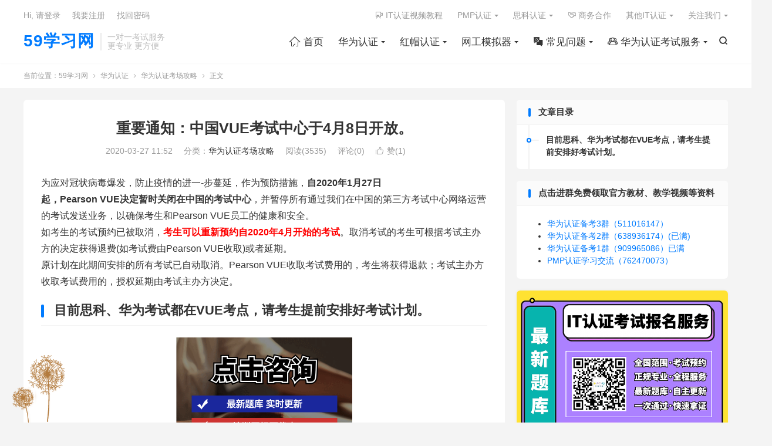

--- FILE ---
content_type: text/html; charset=UTF-8
request_url: https://www.59xuexi.com/?p=2799
body_size: 13543
content:
<!DOCTYPE HTML>
<html lang="zh-CN" >
<head>
<meta charset="UTF-8">
<meta http-equiv="X-UA-Compatible" content="IE=edge">
<meta name="viewport" content="width=device-width, initial-scale=1.0, user-scalable=0, minimum-scale=1.0, maximum-scale=1.0">
<meta name="apple-mobile-web-app-title" content="59学习网">
<meta http-equiv="Cache-Control" content="no-siteapp">
<title>重要通知：中国VUE考试中心于4月8日开放。-华为认证考场攻略-59学习网</title>
<meta name='robots' content='max-image-preview:large' />
	<style>img:is([sizes="auto" i], [sizes^="auto," i]) { contain-intrinsic-size: 3000px 1500px }</style>
	<link rel='stylesheet' id='wp-block-library-css' href='https://www.59xuexi.com/wp-includes/css/dist/block-library/style.min.css?ver=6.7.4' type='text/css' media='all' />
<style id='classic-theme-styles-inline-css' type='text/css'>
/*! This file is auto-generated */
.wp-block-button__link{color:#fff;background-color:#32373c;border-radius:9999px;box-shadow:none;text-decoration:none;padding:calc(.667em + 2px) calc(1.333em + 2px);font-size:1.125em}.wp-block-file__button{background:#32373c;color:#fff;text-decoration:none}
</style>
<style id='global-styles-inline-css' type='text/css'>
:root{--wp--preset--aspect-ratio--square: 1;--wp--preset--aspect-ratio--4-3: 4/3;--wp--preset--aspect-ratio--3-4: 3/4;--wp--preset--aspect-ratio--3-2: 3/2;--wp--preset--aspect-ratio--2-3: 2/3;--wp--preset--aspect-ratio--16-9: 16/9;--wp--preset--aspect-ratio--9-16: 9/16;--wp--preset--color--black: #000000;--wp--preset--color--cyan-bluish-gray: #abb8c3;--wp--preset--color--white: #ffffff;--wp--preset--color--pale-pink: #f78da7;--wp--preset--color--vivid-red: #cf2e2e;--wp--preset--color--luminous-vivid-orange: #ff6900;--wp--preset--color--luminous-vivid-amber: #fcb900;--wp--preset--color--light-green-cyan: #7bdcb5;--wp--preset--color--vivid-green-cyan: #00d084;--wp--preset--color--pale-cyan-blue: #8ed1fc;--wp--preset--color--vivid-cyan-blue: #0693e3;--wp--preset--color--vivid-purple: #9b51e0;--wp--preset--gradient--vivid-cyan-blue-to-vivid-purple: linear-gradient(135deg,rgba(6,147,227,1) 0%,rgb(155,81,224) 100%);--wp--preset--gradient--light-green-cyan-to-vivid-green-cyan: linear-gradient(135deg,rgb(122,220,180) 0%,rgb(0,208,130) 100%);--wp--preset--gradient--luminous-vivid-amber-to-luminous-vivid-orange: linear-gradient(135deg,rgba(252,185,0,1) 0%,rgba(255,105,0,1) 100%);--wp--preset--gradient--luminous-vivid-orange-to-vivid-red: linear-gradient(135deg,rgba(255,105,0,1) 0%,rgb(207,46,46) 100%);--wp--preset--gradient--very-light-gray-to-cyan-bluish-gray: linear-gradient(135deg,rgb(238,238,238) 0%,rgb(169,184,195) 100%);--wp--preset--gradient--cool-to-warm-spectrum: linear-gradient(135deg,rgb(74,234,220) 0%,rgb(151,120,209) 20%,rgb(207,42,186) 40%,rgb(238,44,130) 60%,rgb(251,105,98) 80%,rgb(254,248,76) 100%);--wp--preset--gradient--blush-light-purple: linear-gradient(135deg,rgb(255,206,236) 0%,rgb(152,150,240) 100%);--wp--preset--gradient--blush-bordeaux: linear-gradient(135deg,rgb(254,205,165) 0%,rgb(254,45,45) 50%,rgb(107,0,62) 100%);--wp--preset--gradient--luminous-dusk: linear-gradient(135deg,rgb(255,203,112) 0%,rgb(199,81,192) 50%,rgb(65,88,208) 100%);--wp--preset--gradient--pale-ocean: linear-gradient(135deg,rgb(255,245,203) 0%,rgb(182,227,212) 50%,rgb(51,167,181) 100%);--wp--preset--gradient--electric-grass: linear-gradient(135deg,rgb(202,248,128) 0%,rgb(113,206,126) 100%);--wp--preset--gradient--midnight: linear-gradient(135deg,rgb(2,3,129) 0%,rgb(40,116,252) 100%);--wp--preset--font-size--small: 13px;--wp--preset--font-size--medium: 20px;--wp--preset--font-size--large: 36px;--wp--preset--font-size--x-large: 42px;--wp--preset--spacing--20: 0.44rem;--wp--preset--spacing--30: 0.67rem;--wp--preset--spacing--40: 1rem;--wp--preset--spacing--50: 1.5rem;--wp--preset--spacing--60: 2.25rem;--wp--preset--spacing--70: 3.38rem;--wp--preset--spacing--80: 5.06rem;--wp--preset--shadow--natural: 6px 6px 9px rgba(0, 0, 0, 0.2);--wp--preset--shadow--deep: 12px 12px 50px rgba(0, 0, 0, 0.4);--wp--preset--shadow--sharp: 6px 6px 0px rgba(0, 0, 0, 0.2);--wp--preset--shadow--outlined: 6px 6px 0px -3px rgba(255, 255, 255, 1), 6px 6px rgba(0, 0, 0, 1);--wp--preset--shadow--crisp: 6px 6px 0px rgba(0, 0, 0, 1);}:where(.is-layout-flex){gap: 0.5em;}:where(.is-layout-grid){gap: 0.5em;}body .is-layout-flex{display: flex;}.is-layout-flex{flex-wrap: wrap;align-items: center;}.is-layout-flex > :is(*, div){margin: 0;}body .is-layout-grid{display: grid;}.is-layout-grid > :is(*, div){margin: 0;}:where(.wp-block-columns.is-layout-flex){gap: 2em;}:where(.wp-block-columns.is-layout-grid){gap: 2em;}:where(.wp-block-post-template.is-layout-flex){gap: 1.25em;}:where(.wp-block-post-template.is-layout-grid){gap: 1.25em;}.has-black-color{color: var(--wp--preset--color--black) !important;}.has-cyan-bluish-gray-color{color: var(--wp--preset--color--cyan-bluish-gray) !important;}.has-white-color{color: var(--wp--preset--color--white) !important;}.has-pale-pink-color{color: var(--wp--preset--color--pale-pink) !important;}.has-vivid-red-color{color: var(--wp--preset--color--vivid-red) !important;}.has-luminous-vivid-orange-color{color: var(--wp--preset--color--luminous-vivid-orange) !important;}.has-luminous-vivid-amber-color{color: var(--wp--preset--color--luminous-vivid-amber) !important;}.has-light-green-cyan-color{color: var(--wp--preset--color--light-green-cyan) !important;}.has-vivid-green-cyan-color{color: var(--wp--preset--color--vivid-green-cyan) !important;}.has-pale-cyan-blue-color{color: var(--wp--preset--color--pale-cyan-blue) !important;}.has-vivid-cyan-blue-color{color: var(--wp--preset--color--vivid-cyan-blue) !important;}.has-vivid-purple-color{color: var(--wp--preset--color--vivid-purple) !important;}.has-black-background-color{background-color: var(--wp--preset--color--black) !important;}.has-cyan-bluish-gray-background-color{background-color: var(--wp--preset--color--cyan-bluish-gray) !important;}.has-white-background-color{background-color: var(--wp--preset--color--white) !important;}.has-pale-pink-background-color{background-color: var(--wp--preset--color--pale-pink) !important;}.has-vivid-red-background-color{background-color: var(--wp--preset--color--vivid-red) !important;}.has-luminous-vivid-orange-background-color{background-color: var(--wp--preset--color--luminous-vivid-orange) !important;}.has-luminous-vivid-amber-background-color{background-color: var(--wp--preset--color--luminous-vivid-amber) !important;}.has-light-green-cyan-background-color{background-color: var(--wp--preset--color--light-green-cyan) !important;}.has-vivid-green-cyan-background-color{background-color: var(--wp--preset--color--vivid-green-cyan) !important;}.has-pale-cyan-blue-background-color{background-color: var(--wp--preset--color--pale-cyan-blue) !important;}.has-vivid-cyan-blue-background-color{background-color: var(--wp--preset--color--vivid-cyan-blue) !important;}.has-vivid-purple-background-color{background-color: var(--wp--preset--color--vivid-purple) !important;}.has-black-border-color{border-color: var(--wp--preset--color--black) !important;}.has-cyan-bluish-gray-border-color{border-color: var(--wp--preset--color--cyan-bluish-gray) !important;}.has-white-border-color{border-color: var(--wp--preset--color--white) !important;}.has-pale-pink-border-color{border-color: var(--wp--preset--color--pale-pink) !important;}.has-vivid-red-border-color{border-color: var(--wp--preset--color--vivid-red) !important;}.has-luminous-vivid-orange-border-color{border-color: var(--wp--preset--color--luminous-vivid-orange) !important;}.has-luminous-vivid-amber-border-color{border-color: var(--wp--preset--color--luminous-vivid-amber) !important;}.has-light-green-cyan-border-color{border-color: var(--wp--preset--color--light-green-cyan) !important;}.has-vivid-green-cyan-border-color{border-color: var(--wp--preset--color--vivid-green-cyan) !important;}.has-pale-cyan-blue-border-color{border-color: var(--wp--preset--color--pale-cyan-blue) !important;}.has-vivid-cyan-blue-border-color{border-color: var(--wp--preset--color--vivid-cyan-blue) !important;}.has-vivid-purple-border-color{border-color: var(--wp--preset--color--vivid-purple) !important;}.has-vivid-cyan-blue-to-vivid-purple-gradient-background{background: var(--wp--preset--gradient--vivid-cyan-blue-to-vivid-purple) !important;}.has-light-green-cyan-to-vivid-green-cyan-gradient-background{background: var(--wp--preset--gradient--light-green-cyan-to-vivid-green-cyan) !important;}.has-luminous-vivid-amber-to-luminous-vivid-orange-gradient-background{background: var(--wp--preset--gradient--luminous-vivid-amber-to-luminous-vivid-orange) !important;}.has-luminous-vivid-orange-to-vivid-red-gradient-background{background: var(--wp--preset--gradient--luminous-vivid-orange-to-vivid-red) !important;}.has-very-light-gray-to-cyan-bluish-gray-gradient-background{background: var(--wp--preset--gradient--very-light-gray-to-cyan-bluish-gray) !important;}.has-cool-to-warm-spectrum-gradient-background{background: var(--wp--preset--gradient--cool-to-warm-spectrum) !important;}.has-blush-light-purple-gradient-background{background: var(--wp--preset--gradient--blush-light-purple) !important;}.has-blush-bordeaux-gradient-background{background: var(--wp--preset--gradient--blush-bordeaux) !important;}.has-luminous-dusk-gradient-background{background: var(--wp--preset--gradient--luminous-dusk) !important;}.has-pale-ocean-gradient-background{background: var(--wp--preset--gradient--pale-ocean) !important;}.has-electric-grass-gradient-background{background: var(--wp--preset--gradient--electric-grass) !important;}.has-midnight-gradient-background{background: var(--wp--preset--gradient--midnight) !important;}.has-small-font-size{font-size: var(--wp--preset--font-size--small) !important;}.has-medium-font-size{font-size: var(--wp--preset--font-size--medium) !important;}.has-large-font-size{font-size: var(--wp--preset--font-size--large) !important;}.has-x-large-font-size{font-size: var(--wp--preset--font-size--x-large) !important;}
:where(.wp-block-post-template.is-layout-flex){gap: 1.25em;}:where(.wp-block-post-template.is-layout-grid){gap: 1.25em;}
:where(.wp-block-columns.is-layout-flex){gap: 2em;}:where(.wp-block-columns.is-layout-grid){gap: 2em;}
:root :where(.wp-block-pullquote){font-size: 1.5em;line-height: 1.6;}
</style>
<link rel='stylesheet' id='wp-copy-rights-style-css' href='https://www.59xuexi.com/wp-content/plugins/wpcopyrights/assets/css/protect.css?ver=6.2' type='text/css' media='all' />
<link rel='stylesheet' id='style-css' href='https://www.59xuexi.com/wp-content/themes/dux/style.css?ver=9.1' type='text/css' media='all' />
<script type="text/javascript" src="https://www.59xuexi.com/wp-content/themes/dux/assets/js/libs/jquery.min.js?ver=9.1" id="jquery-js"></script>
<link rel="https://api.w.org/" href="https://www.59xuexi.com/index.php?rest_route=/" /><link rel="alternate" title="JSON" type="application/json" href="https://www.59xuexi.com/index.php?rest_route=/wp/v2/posts/2799" /><link rel="canonical" href="https://www.59xuexi.com/?p=2799" />
<link rel="alternate" title="oEmbed (JSON)" type="application/json+oembed" href="https://www.59xuexi.com/index.php?rest_route=%2Foembed%2F1.0%2Fembed&#038;url=https%3A%2F%2Fwww.59xuexi.com%2F%3Fp%3D2799" />
<link rel="alternate" title="oEmbed (XML)" type="text/xml+oembed" href="https://www.59xuexi.com/index.php?rest_route=%2Foembed%2F1.0%2Fembed&#038;url=https%3A%2F%2Fwww.59xuexi.com%2F%3Fp%3D2799&#038;format=xml" />
<meta name="keywords" content="Pearson VUE,VUE考试中心,华为认证考场攻略">
<meta name="description" content="为应对冠状病毒爆发，防止疫情的进一-步蔓延，作为预防措施，自2020年1月27日 起，Pearson VUE决定暂时关闭在中国的考试中心，并暂停所有通过我们在中国的第三方考试中心网络运营的考试发送业务，以确保考生和Pearson VUE员工的健康和安全。 如考生的考试预约已被取消，考生可以重新预约自2020年4月开始的">
<meta property="og:type" content="acticle">
<meta property="og:site_name" content="59学习网">
<meta property="og:title" content="重要通知：中国VUE考试中心于4月8日开放。">
<meta property="og:description" content="为应对冠状病毒爆发，防止疫情的进一-步蔓延，作为预防措施，自2020年1月27日 起，Pearson VUE决定暂时关闭在中国的考试中心，并暂停所有通过我们在中国的第三方考试中心网络运营的考试发送业务，以确保考生和Pearson VUE员工...">
<meta property="og:url" content="https://www.59xuexi.com/?p=2799">
<meta property="og:image" content="https://www.59xuexi.com/wp-content/uploads/2019/11/VUE考试中心.jpg">
<meta property="twitter:card" content="summary_large_image">
<meta property="twitter:title" content="重要通知：中国VUE考试中心于4月8日开放。">
<meta property="twitter:description" content="为应对冠状病毒爆发，防止疫情的进一-步蔓延，作为预防措施，自2020年1月27日 起，Pearson VUE决定暂时关闭在中国的考试中心，并暂停所有通过我们在中国的第三方考试中心网络运营的考试发送业务，以确保考生和Pearson VUE员工...">
<meta property="twitter:url" content="https://www.59xuexi.com/?p=2799">
<meta property="twitter:image" content="https://www.59xuexi.com/wp-content/uploads/2019/11/VUE考试中心.jpg">
<style>#focusslide{height:220px}/* 这段代码改成你自己项目的代码 */
@font-face {
  font-family: 'iconfont';  /* Project id 3747328 */
  src: url('//at.alicdn.com/t/c/font_3747328_zuhfxvvq5fk.woff2?t=1667455342571') format('woff2'),
       url('//at.alicdn.com/t/c/font_3747328_zuhfxvvq5fk.woff?t=1667455342571') format('woff'),
       url('//at.alicdn.com/t/c/font_3747328_zuhfxvvq5fk.ttf?t=1667455342571') format('truetype');
}
/* 这段必须有 */
.iconfont{
  font-family:"iconfont" !important;
  font-style:normal;
  -webkit-font-smoothing: antialiased;
  -webkit-text-stroke-width: 0.2px;
  -moz-osx-font-smoothing: grayscale;
}</style><link rel="icon" href="https://www.59xuexi.com/wp-content/uploads/2019/07/colleage-cap-100x100.png" sizes="32x32" />
<link rel="icon" href="https://www.59xuexi.com/wp-content/uploads/2019/07/colleage-cap.png" sizes="192x192" />
<link rel="apple-touch-icon" href="https://www.59xuexi.com/wp-content/uploads/2019/07/colleage-cap.png" />
<meta name="msapplication-TileImage" content="https://www.59xuexi.com/wp-content/uploads/2019/07/colleage-cap.png" />
<link rel="shortcut icon" href="https://www.59xuexi.com/favicon.ico">
</head>
<body class="post-template-default single single-post postid-2799 single-format-standard home nav_fixed comment-open site-layout-2 m-sidebar m-user-on">
<header class="header">
	<div class="container">
		<div class="logo logo-text"><a href="https://www.59xuexi.com" title="59学习网 - 助您快速获取IT职业技能证书！">59学习网</a></div>		<div class="brand">一对一考试服务<br>更专业 更方便</div>											<div class="navto-search search-show"><i class="tbfa">&#xe611;</i></div>
							<ul class="site-nav site-navbar">
			<li><a href="https://www.59xuexi.com/"><i class="iconfont"></i>  首页</a></li>
<li class="current-post-ancestor menu-item-has-children"><a href="https://www.59xuexi.com/?cat=3">华为认证</a>
<ul class="sub-menu">
	<li><a href="https://www.59xuexi.com/?cat=7">HCIA资料</a></li>
	<li><a href="https://www.59xuexi.com/?cat=8">HCIP资料</a></li>
	<li><a href="https://www.59xuexi.com/?cat=9">HCIE资料</a></li>
	<li class="current-post-ancestor current-menu-parent"><a href="https://www.59xuexi.com/?cat=23">华为认证考场攻略</a></li>
	<li><a href="https://www.59xuexi.com/?cat=24">华为认证考点查询</a></li>
	<li><a href="https://www.59xuexi.com/?cat=557">华为新时代</a></li>
</ul>
</li>
<li class="menu-item-has-children"><a href="https://www.59xuexi.com/?cat=4">红帽认证</a>
<ul class="sub-menu">
	<li><a href="https://www.59xuexi.com/?cat=13">RHCSA资料</a></li>
	<li><a href="https://www.59xuexi.com/?cat=14">RHCE资料</a></li>
	<li><a href="https://www.59xuexi.com/?cat=15">RHCA资料</a></li>
</ul>
</li>
<li class="menu-item-has-children"><a href="https://www.59xuexi.com/?cat=19">网工模拟器</a>
<ul class="sub-menu">
	<li><a href="https://www.59xuexi.com/?cat=21">使用教程</a></li>
	<li><a href="https://www.59xuexi.com/?cat=20">模拟器下载</a></li>
	<li><a href="https://www.59xuexi.com/?cat=30">软件Tools</a></li>
	<li><a href="https://www.59xuexi.com/?cat=599">思科模拟器FAQ</a></li>
	<li><a href="https://www.59xuexi.com/?cat=22">网工茶话会</a></li>
	<li><a href="https://www.59xuexi.com/?cat=306">IE故事会</a></li>
	<li><a href="https://www.59xuexi.com/?cat=307">网工专属表情包</a></li>
</ul>
</li>
<li class="menu-item-has-children"><a href="https://www.59xuexi.com/?cat=285"><i class="iconfont"></i> 常见问题</a>
<ul class="sub-menu">
	<li><a href="https://www.59xuexi.com/?cat=287">华为认证FAQ</a></li>
	<li><a href="https://www.59xuexi.com/?cat=790">PMP认证FAQ</a></li>
	<li><a href="https://www.59xuexi.com/?cat=286">思科认证FAQ</a></li>
	<li><a href="https://www.59xuexi.com/?cat=594">红帽认证FAQ</a></li>
	<li><a href="https://www.59xuexi.com/?cat=893">H3C认证FAQ</a></li>
	<li><a href="https://www.59xuexi.com/?cat=1201">软考信创FAQ</a></li>
	<li><a href="https://www.59xuexi.com/?cat=1109">阿里云认证FAQ</a></li>
</ul>
</li>
<li class="menu-item-has-children"><a href="https://www.59xuexi.com/?cat=323"><i class="iconfont"></i> 华为认证考试服务</a>
<ul class="sub-menu">
	<li><a href="https://www.59xuexi.com/?cat=324">华为认证题库</a></li>
	<li><a href="https://www.59xuexi.com/?cat=1018">华为认证培训机构</a></li>
	<li><a href="https://www.59xuexi.com/?cat=620">华为认证考试券</a></li>
	<li><a href="https://www.59xuexi.com/?cat=697">华为认证战报墙</a></li>
	<li><a href="https://www.59xuexi.com/?cat=1038">华为模拟考试题库</a></li>
</ul>
</li>
		</ul>
					<div class="topbar">
				<ul class="site-nav topmenu">
					<li><a href="https://www.59xuexi.com/?cat=221"><i class="iconfont"></i> IT认证视频教程</a></li>
<li class="menu-item-has-children"><a href="https://www.59xuexi.com/?cat=779">PMP认证</a>
<ul class="sub-menu">
	<li><a href="https://www.59xuexi.com/?cat=780">PMP资料</a></li>
	<li><a href="https://www.59xuexi.com/?cat=813">PMP认证考点查询</a></li>
	<li><a href="https://www.59xuexi.com/?cat=788">PMP新时代</a></li>
</ul>
</li>
<li class="menu-item-has-children"><a href="https://www.59xuexi.com/?cat=2">思科认证</a>
<ul class="sub-menu">
	<li><a href="https://www.59xuexi.com/?cat=10">CCNA资料</a></li>
	<li><a href="https://www.59xuexi.com/?cat=11">CCNP资料</a></li>
	<li><a href="https://www.59xuexi.com/?cat=12">CCIE资料</a></li>
	<li><a href="https://www.59xuexi.com/?cat=441">思科新时代</a></li>
	<li><a href="https://www.59xuexi.com/?cat=26">思科认证考场攻略</a></li>
	<li><a href="https://www.59xuexi.com/?cat=27">思科认证考点查询</a></li>
</ul>
</li>
<li><a href="https://docs.qq.com/form/page/DUU1DZnFYRGpZZU55"><i class="iconfont"></i> 商务合作</a></li>
<li class="menu-item-has-children"><a href="https://www.59xuexi.com/?cat=1142">其他IT认证</a>
<ul class="sub-menu">
	<li class="menu-item-has-children"><a href="https://www.59xuexi.com/?cat=1143">阿里云认证</a>
	<ul class="sub-menu">
		<li><a href="https://www.59xuexi.com/?cat=1144">阿里云认证题库</a></li>
	</ul>
</li>
</ul>
</li>
											<li class="menusns menu-item-has-children">
							<a href="javascript:;">关注我们</a>
							<ul class="sub-menu">
								<li><a class="sns-wechat" href="javascript:;" title="微信公众号" data-src="https://www.59xuexi.com/wp-content/uploads/2022/02/59学习网.jpeg">微信公众号</a></li>								<li><a target="_blank" rel="external nofollow" href="https://shop130116132.taobao.com/?spm=a217wi.openworkbeanchtmall.sellercard.12.64f06416Ywp6pA"><i class="iconfont"></i> 官方店铺</a></li>							</ul>
						</li>
									</ul>
															<a rel="nofollow" href="javascript:;" class="signin-loader">Hi, 请登录</a>
						&nbsp; &nbsp; <a rel="nofollow" href="javascript:;" class="signup-loader">我要注册</a>
						&nbsp; &nbsp; <a rel="nofollow" href="https://www.59xuexi.com/?page_id=2300">找回密码</a>
												</div>
																<a rel="nofollow" href="javascript:;" class="signin-loader m-icon-user"><i class="tbfa">&#xe641;</i></a>
										</div>
</header>
	<div class="m-icon-nav">
		<i class="tbfa">&#xe612;</i>
		<i class="tbfa">&#xe606;</i>
	</div>
<div class="site-search">
	<div class="container">
		<form method="get" class="site-search-form" action="https://www.59xuexi.com/">
    <input class="search-input" name="s" type="text" placeholder="输入关键字" value="" required="required">
    <button class="search-btn" type="submit"><i class="tbfa">&#xe611;</i></button>
</form>	</div>
</div>
	<div class="breadcrumbs">
		<div class="container">当前位置：<a href="https://www.59xuexi.com">59学习网</a> <small><i class="tbfa">&#xe87e;</i></small> <a href="https://www.59xuexi.com/?cat=3">华为认证</a> <small><i class="tbfa">&#xe87e;</i></small> <a href="https://www.59xuexi.com/?cat=23">华为认证考场攻略</a> <small><i class="tbfa">&#xe87e;</i></small> 正文</div>
	</div>
<section class="container">
	<div class="content-wrap">
	<div class="content">
						<header class="article-header">
			<h1 class="article-title"><a href="https://www.59xuexi.com/?p=2799">重要通知：中国VUE考试中心于4月8日开放。</a></h1>
			<div class="article-meta">
				<span class="item">2020-03-27 11:52</span>												<span class="item">分类：<a href="https://www.59xuexi.com/?cat=23" rel="category">华为认证考场攻略</a></span>
				<span class="item post-views">阅读(3535)</span>				<span class="item">评论(0)</span>															<a href="javascript:;" etap="like" class="item item-like" data-pid="2799"><i class="tbfa">&#xe64c;</i>赞(<span>1</span>)</a>																	<span class="item"></span>
			</div>
		</header>
		<article class="article-content">
									<p>为应对冠状病毒爆发，防止疫情的进一-步蔓延，作为预防措施，<strong>自2020年1月27日</strong><br />
<strong>起，Pearson VUE决定暂时关闭在中国的考试中心</strong>，并暂停所有通过我们在中国的第三方考试中心网络运营的考试发送业务，以确保考生和Pearson VUE员工的健康和安全。<br />
如考生的考试预约已被取消，<span style="color: #ff0000;"><strong>考生可以重新预约自2020年4月开始的考试</strong></span>。取消考试的考生可根据考试主办方的决定获得退费(如考试费由Pearson VUE收取)或者延期。<br />
原计划在此期间安排的所有考试已自动取消。Pearson VUE收取考试费用的，考生将获得退款；考试主办方收取考试费用的，授权延期由考试主办方决定。</p>
<h2>目前思科、华为考试都在VUE考点，请考生提前安排好考试计划。</h2>
			<div class="orbui orbui-post orbui-post-content"><a href="https://docs.qq.com/form/page/DUVF1Sm1UZ1pRT0FI" target="_blank"><img src="https://www.59xuexi.com/wp-content/uploads/2022/10/ezgif-1-dcf3e09651.gif" width="300" alt="IT认证培训团报-59学习网" /></a></div>		</article>
				<div class="orbui-post-footer"><b>AD：</b><strong>【华为、思科、PMP、ITIL、阿里云、RHCE等IT认证】</strong><a target="_blank" href="">最快一天拿证，内部渠道，详情咨询官方客服微信：hwkstk</a></div>		            <div class="post-actions">
            	<a href="javascript:;" etap="like" class="post-like action action-like" data-pid="2799"><i class="tbfa">&#xe64c;</i>赞(<span>1</span>)</a>            	            	            </div>
        		<div class="post-copyright-custom">文章名称：重要通知：中国VUE考试中心于4月8日开放。<br>文章链接：<a href="https://www.59xuexi.com/?p=2799">https://www.59xuexi.com/?p=2799</a><br>版权声明：本站资源仅供个人学习交流，禁止转载，不允许用于商业用途，否则法律问题自行承担。<br>图片版权归属各自创作者所有，图片水印出于防止被无耻之徒盗取劳动成果的目的。</div>		
		<div class="shares"><dfn>分享到</dfn><a href="javascript:;" data-url="https://www.59xuexi.com/?p=2799" class="share-weixin" title="分享到微信"><i class="tbfa">&#xe61e;</i></a><a etap="share" data-share="weibo" class="share-tsina" title="分享到微博"><i class="tbfa">&#xe645;</i></a><a etap="share" data-share="qq" class="share-sqq" title="分享到QQ好友"><i class="tbfa">&#xe60f;</i></a><a etap="share" data-share="qzone" class="share-qzone" title="分享到QQ空间"><i class="tbfa">&#xe600;</i></a><a etap="share" data-share="line" class="share-line" title="分享到Line"><i class="tbfa">&#xe6fb;</i></a><a etap="share" data-share="twitter" class="share-twitter" title="分享到X"><i class="tbfa">&#xe604;</i></a><a etap="share" data-share="facebook" class="share-facebook" title="分享到Facebook"><i class="tbfa">&#xe725;</i></a></div>
				<div class="article-tags"><a href="https://www.59xuexi.com/?tag=pearson-vue" rel="tag">Pearson VUE</a><a href="https://www.59xuexi.com/?tag=vue%e8%80%83%e8%af%95%e4%b8%ad%e5%bf%83" rel="tag">VUE考试中心</a></div>
		
				<div class="article-author">
						<img alt='HCIE-Cloud Computing' data-src='https://www.59xuexi.com/wp-content/uploads/2020/07/HCIE-Cloud-Computing-50x50.png' srcset='https://www.59xuexi.com/wp-content/uploads/2020/07/HCIE-Cloud-Computing-100x100.png 2x' class='avatar avatar-50 photo' height='50' width='50' decoding='async'/>			<h4><a title="查看更多文章" href="https://www.59xuexi.com/?author=1">59学习网</a></h4>
			一分耕耘，一分收获，祝大家逢考必过！		</div>
		
		            <nav class="article-nav">
                <span class="article-nav-prev">上一篇<br><a href="https://www.59xuexi.com/?p=2790" rel="prev">目前手上有上海华讯和华数传媒两家offer，去哪家好一点？</a></span>
                <span class="article-nav-next">下一篇<br><a href="https://www.59xuexi.com/?p=2803" rel="next">与 COVID-19 （新冠肺炎）相关的重要考试发送通知</a></span>
            </nav>
        
				<div class="relates relates-imagetext"><div class="title"><h3>相关推荐</h3></div><ul><li><a target="_blank" href="https://www.59xuexi.com/?p=6934"><img data-src="https://www.59xuexi.com/wp-content/uploads/2021/09/广东深圳VUE考试中心-220x150.png" alt="广东省深圳市华为认证VUE考试中心-59学习网" src="https://www.59xuexi.com/wp-content/themes/dux/assets/img/thumbnail.png" class="thumb"></a><a href="https://www.59xuexi.com/?p=6934">广东省深圳市华为认证VUE考试中心</a></li><li><a target="_blank" href="https://www.59xuexi.com/?p=13030"><img data-src="https://www.59xuexi.com/wp-content/uploads/2023/07/江苏省徐州市华为认证VUE考试中心-220x150.jpg" alt="江苏省徐州市华为认证VUE考试中心-59学习网" src="https://www.59xuexi.com/wp-content/themes/dux/assets/img/thumbnail.png" class="thumb"></a><a href="https://www.59xuexi.com/?p=13030">江苏省徐州市华为认证VUE考试中心</a></li><li><a target="_blank" href="https://www.59xuexi.com/?p=4474"><img data-src="https://www.59xuexi.com/wp-content/uploads/2020/07/福建厦门VUE考试中心-220x150.png" alt="福建省厦门市华为认证VUE考试中心-59学习网" src="https://www.59xuexi.com/wp-content/themes/dux/assets/img/thumbnail.png" class="thumb"></a><a href="https://www.59xuexi.com/?p=4474">福建省厦门市华为认证VUE考试中心</a></li><li><a target="_blank" href="https://www.59xuexi.com/?p=7075"><img data-src="https://www.59xuexi.com/wp-content/uploads/2021/09/辽宁大连VUE考试中心-220x150.png" alt="辽宁省大连市华为VUE考试中心-59学习网" src="https://www.59xuexi.com/wp-content/themes/dux/assets/img/thumbnail.png" class="thumb"></a><a href="https://www.59xuexi.com/?p=7075">辽宁省大连市华为VUE考试中心</a></li><li><a target="_blank" href="https://www.59xuexi.com/?p=4477"><img data-src="https://www.59xuexi.com/wp-content/uploads/2020/07/福建漳州VUE考试中心-220x150.png" alt="福建省华为认证考点 – 漳州-59学习网" src="https://www.59xuexi.com/wp-content/themes/dux/assets/img/thumbnail.png" class="thumb"></a><a href="https://www.59xuexi.com/?p=4477">福建省华为认证考点 – 漳州</a></li><li><a target="_blank" href="https://www.59xuexi.com/?p=4471"><img data-src="https://www.59xuexi.com/wp-content/uploads/2020/07/福建泉州VUE考试中心-220x150.png" alt="福建省泉州市华为认证VUE考试中心-59学习网" src="https://www.59xuexi.com/wp-content/themes/dux/assets/img/thumbnail.png" class="thumb"></a><a href="https://www.59xuexi.com/?p=4471">福建省泉州市华为认证VUE考试中心</a></li><li><a target="_blank" href="https://www.59xuexi.com/?p=6940"><img data-src="https://www.59xuexi.com/wp-content/uploads/2021/09/广东东莞VUE考试中心-220x150.png" alt="华为认证广东东莞VUE考试中心-59学习网" src="https://www.59xuexi.com/wp-content/themes/dux/assets/img/thumbnail.png" class="thumb"></a><a href="https://www.59xuexi.com/?p=6940">华为认证广东东莞VUE考试中心</a></li><li><a target="_blank" href="https://www.59xuexi.com/?p=7004"><img data-src="https://www.59xuexi.com/wp-content/uploads/2021/09/江苏苏州VUE考试中心-220x150.png" alt="江苏省苏州市华为VUE考试中心-59学习网" src="https://www.59xuexi.com/wp-content/themes/dux/assets/img/thumbnail.png" class="thumb"></a><a href="https://www.59xuexi.com/?p=7004">江苏省苏州市华为VUE考试中心</a></li></ul></div>				<div class="title" id="comments">
	<h3>评论 <small>抢沙发</small></h3>
</div>
<div id="respond" class="no_webshot">
	
		<form action="https://www.59xuexi.com/wp-comments-post.php" method="post" id="commentform">
			<div class="comt">
				<div class="comt-title">
					<img alt='' data-src='https://weavatar.com/avatar/?s=50&#038;d=https://www.59xuexi.com/wp-content/themes/dux/assets/img/avatar-default.png' srcset='https://weavatar.com/avatar/?s=100&#038;d=https://www.59xuexi.com/wp-content/themes/dux/assets/img/avatar-default.png 2x' class='avatar avatar-50 photo avatar-default' height='50' width='50' decoding='async'/>					<p><a rel="nofollow" id="cancel-comment-reply-link" href="javascript:;">取消</a></p>
				</div>
				<div class="comt-box">
					<textarea placeholder="爱评论的人运气都不差~" class="input-block-level comt-area" name="comment" id="comment" cols="100%" rows="3" tabindex="1" onkeydown="if(event.ctrlKey&amp;&amp;event.keyCode==13){document.getElementById('submit').click();return false};"></textarea>
					<div class="comt-ctrl">
						<div class="comt-tips"><input type='hidden' name='comment_post_ID' value='2799' id='comment_post_ID' />
<input type='hidden' name='comment_parent' id='comment_parent' value='0' />
<p style="display: none;"><input type="hidden" id="akismet_comment_nonce" name="akismet_comment_nonce" value="54797b499d" /></p><label for="comment_mail_notify" class="checkbox inline hide" style="padding-top:0"><input type="checkbox" name="comment_mail_notify" id="comment_mail_notify" value="comment_mail_notify" checked="checked"/>有人回复时邮件通知我</label><p style="display: none !important;" class="akismet-fields-container" data-prefix="ak_"><label>&#916;<textarea name="ak_hp_textarea" cols="45" rows="8" maxlength="100"></textarea></label><input type="hidden" id="ak_js_1" name="ak_js" value="191"/><script>document.getElementById( "ak_js_1" ).setAttribute( "value", ( new Date() ).getTime() );</script></p></div>
						<button type="submit" name="submit" id="submit" tabindex="5">提交评论</button>
						<!-- <span data-type="comment-insert-smilie" class="muted comt-smilie"><i class="icon-thumbs-up icon12"></i> 表情</span> -->
					</div>
				</div>

															<div class="comt-comterinfo" id="comment-author-info" >
							<ul>
								<li><input class="ipt" type="text" name="author" id="author" value="" tabindex="2" placeholder="昵称(必填)"></li>
								<li><input class="ipt" type="text" name="email" id="email" value="" tabindex="3" placeholder="邮箱(必填)"></li>
								<li><input class="ipt" type="text" name="url" id="url" value="" tabindex="4" placeholder="网址"></li>
							</ul>
						</div>
												</div>

		</form>
	</div>
	</div>
	</div>
	<div class="sidebar">
	<div class="widget widget_ui_toc"><h3>文章目录</h3><div class="posttoc"><ul><li class="-level-1" data-to="title-0">目前思科、华为考试都在VUE考点，请考生提前安排好考试计划。</li></ul></div></div><div class="widget-on-phone widget widget_text"><h3>点击进群免费领取官方教材、教学视频等资料</h3>			<div class="textwidget"><ul>
<li><a href="http://qm.qq.com/cgi-bin/qm/qr?_wv=1027&amp;k=Da3jyOT07WVZIDg2Y5X0F63DcUS_dDBi&amp;authKey=Xkbrof1Tev3Ey%2Ff0gU4kcDAuDQpwtVNssYvqayyF0if3XRMK0jKinawJkGvxD0ms&amp;noverify=0&amp;group_code=511016147">华为认证备考3群（511016147）</a></li>
<li><a href="https://jq.qq.com/?_wv=1027&amp;k=fhkN5942">华为认证备考2群（638936174）(已满)</a></li>
<li><a href="https://jq.qq.com/?_wv=1027&amp;k=RgMBr6SW">华为认证备考1群（909965086）已满</a></li>
<li><a href="https://jq.qq.com/?_wv=1027&amp;k=teDV046c">PMP认证学习交流（762470073）</a></li>
</ul>
</div>
		</div><div class="widget widget_ui_orbui"><div class="item"><img src="https://www.59xuexi.com/wp-content/uploads/2022/11/59学习网客服微信.png"></a></div></div><div class="widget widget_ui_tags"><h3>热门标签</h3><div class="items"><a href="https://www.59xuexi.com/?tag=hcip" title="HCIP">HCIP</a><a href="https://www.59xuexi.com/?tag=hcia" title="HCIA">HCIA</a><a href="https://www.59xuexi.com/?tag=%e5%8d%8e%e4%b8%ba%e8%80%83%e8%af%95%e9%a2%98%e5%ba%93" title="华为考试题库">华为考试题库</a><a href="https://www.59xuexi.com/?tag=%e5%8d%8e%e4%b8%ba%e8%ae%a4%e8%af%81%e9%a2%98%e5%ba%93" title="华为认证题库">华为认证题库</a><a href="https://www.59xuexi.com/?tag=hcie" title="HCIE">HCIE</a><a href="https://www.59xuexi.com/?tag=vue%e8%80%83%e8%af%95%e4%b8%ad%e5%bf%83" title="VUE考试中心">VUE考试中心</a><a href="https://www.59xuexi.com/?tag=%e5%8d%8e%e4%b8%ba%e8%80%83%e7%82%b9" title="华为考点">华为考点</a><a href="https://www.59xuexi.com/?tag=%e5%8d%8e%e4%b8%bavue%e8%80%83%e8%af%95%e4%b8%ad%e5%bf%83" title="华为vue考试中心">华为vue考试中心</a><a href="https://www.59xuexi.com/?tag=%e5%8d%8e%e4%b8%ba%e8%ae%a4%e8%af%81%e5%9f%b9%e8%ae%ad" title="华为认证培训">华为认证培训</a><a href="https://www.59xuexi.com/?tag=hcip-datacom-2" title="HCIP-Datacom">HCIP-Datacom</a><a href="https://www.59xuexi.com/?tag=%e5%8d%8e%e4%b8%ba%e8%ae%a4%e8%af%81%e8%80%83%e8%af%95" title="华为认证考试">华为认证考试</a><a href="https://www.59xuexi.com/?tag=hcip%e9%a2%98%e5%ba%93" title="hcip题库">hcip题库</a><a href="https://www.59xuexi.com/?tag=%e5%8d%8e%e4%b8%ba%e8%ae%a4%e8%af%81%e5%9f%b9%e8%ae%ad%e6%9c%ba%e6%9e%84" title="华为认证培训机构">华为认证培训机构</a><a href="https://www.59xuexi.com/?tag=%e5%8d%8e%e4%b8%ba%e8%ae%a4%e8%af%81%e7%bd%91%e7%bb%9c%e5%b7%a5%e7%a8%8b%e5%b8%88" title="华为认证网络工程师">华为认证网络工程师</a><a href="https://www.59xuexi.com/?tag=hcia%e9%a2%98%e5%ba%93" title="hcia题库">hcia题库</a><a href="https://www.59xuexi.com/?tag=hcip%e6%95%b0%e9%80%9a" title="HCIP数通">HCIP数通</a><a href="https://www.59xuexi.com/?tag=pearson-vue" title="Pearson VUE">Pearson VUE</a><a href="https://www.59xuexi.com/?tag=%e5%8d%8e%e4%b8%ba%e8%ae%a4%e8%af%81%e5%bf%85%e5%a4%87%e7%94%b5%e5%ad%90%e4%b9%a6%e7%b3%bb%e5%88%97" title="华为认证必备电子书系列">华为认证必备电子书系列</a><a href="https://www.59xuexi.com/?tag=hcie%e5%9f%b9%e8%ae%ad" title="hcie培训">hcie培训</a><a href="https://www.59xuexi.com/?tag=%e5%8d%8e%e4%b8%bahcia" title="华为hcia">华为hcia</a><a href="https://www.59xuexi.com/?tag=%e5%8d%8e%e4%b8%bahcie" title="华为HCIE">华为HCIE</a><a href="https://www.59xuexi.com/?tag=%e5%8d%8e%e4%b8%ba%e8%ae%a4%e8%af%81%e8%b5%84%e6%96%99" title="华为认证资料">华为认证资料</a><a href="https://www.59xuexi.com/?tag=hcie-security%e5%a4%87%e8%80%83%e6%8c%87%e5%8d%97" title="HCIE-Security备考指南">HCIE-Security备考指南</a><a href="https://www.59xuexi.com/?tag=ccie" title="CCIE">CCIE</a><a href="https://www.59xuexi.com/?tag=hcia-datacom" title="HCIA-Datacom">HCIA-Datacom</a><a href="https://www.59xuexi.com/?tag=%e5%8d%8e%e4%b8%ba%e8%ae%a4%e8%af%81" title="华为认证">华为认证</a><a href="https://www.59xuexi.com/?tag=%e5%8d%8e%e4%b8%ba%e8%ae%a4%e8%af%81%e8%80%83%e8%af%95%e5%88%b8" title="华为认证考试券">华为认证考试券</a><a href="https://www.59xuexi.com/?tag=%e5%8d%8e%e4%b8%ba%e8%ae%a4%e8%af%81%e8%80%83%e8%af%95%e8%b4%b9%e7%94%a8" title="华为认证考试费用">华为认证考试费用</a><a href="https://www.59xuexi.com/?tag=spoto" title="SPOTO">SPOTO</a><a href="https://www.59xuexi.com/?tag=hcip%e5%9f%b9%e8%ae%ad" title="hcip培训">hcip培训</a></div></div><div class="widget widget_ui_posts"><h3>随机推荐</h3><ul><li><a target="_blank" href="https://www.59xuexi.com/?p=1532"><span class="thumbnail"><img data-src="https://www.59xuexi.com/wp-content/uploads/2020/02/ccie重认证策略-www.59xuexi.com_.png" alt="CCIE如何进行重认证？-59学习网" src="https://www.59xuexi.com/wp-content/themes/dux/assets/img/thumbnail.png" class="thumb"></span><span class="text">CCIE如何进行重认证？</span><span class="muted">2019-12-18</span></a></li><li><a target="_blank" href="https://www.59xuexi.com/?p=1003"><span class="thumbnail"><img data-src="https://www.59xuexi.com/wp-content/uploads/2019/10/20150608211159ebe23_550.jpg" alt="华为认证数通HCIE方向PASS总结—一个中年奶爸的心路历程！-59学习网" src="https://www.59xuexi.com/wp-content/themes/dux/assets/img/thumbnail.png" class="thumb"></span><span class="text">华为认证数通HCIE方向PASS总结—一个中年奶爸的心路历程！</span><span class="muted">2019-10-24</span></a></li><li><a target="_blank" href="https://www.59xuexi.com/?p=9088"><span class="thumbnail"><img data-src="https://www.59xuexi.com/wp-content/uploads/2022/05/HCIP-Datacom-1.png" alt="HCIP-Datacom-Campus Network Planning and Deployment V1.0 考试大纲-59学习网" src="https://www.59xuexi.com/wp-content/themes/dux/assets/img/thumbnail.png" class="thumb"></span><span class="text">HCIP-Datacom-Campus Network Planning and Deployment V1.0 考试大纲</span><span class="muted">2022-06-14</span></a></li><li><a target="_blank" href="https://www.59xuexi.com/?p=11400"><span class="thumbnail"><img data-src="https://www.59xuexi.com/wp-content/uploads/2023/02/思琦网络-220x150.jpeg" alt="南京思琦网络 | 樊琦华为HCIP数通RS培训课程（全34集）附网盘下载地址-59学习网" src="https://www.59xuexi.com/wp-content/themes/dux/assets/img/thumbnail.png" class="thumb"></span><span class="text">南京思琦网络 | 樊琦华为HCIP数通RS培训课程（全34集）附网盘下载地址</span><span class="muted">2023-02-16</span></a></li><li><a target="_blank" href="https://www.59xuexi.com/?p=2517"><span class="thumbnail"><img data-src="https://www.59xuexi.com/wp-content/uploads/2019/11/5ec35371jw1e8qgp5bmzyj2050050aa8.jpg" alt="CCNP课程配套课件|红茶三杯-59学习网" src="https://www.59xuexi.com/wp-content/themes/dux/assets/img/thumbnail.png" class="thumb"></span><span class="text">CCNP课程配套课件|红茶三杯 <span>完整版</span></span><span class="muted">2020-03-09</span></a></li><li><a target="_blank" href="https://www.59xuexi.com/?p=4595"><span class="thumbnail"><img data-src="https://www.59xuexi.com/wp-content/uploads/2020/07/就业陷阱-220x150.jpg" alt="华为认证哪个培训机构好？-59学习网" src="https://www.59xuexi.com/wp-content/themes/dux/assets/img/thumbnail.png" class="thumb"></span><span class="text">华为认证哪个培训机构好？</span><span class="muted">2020-07-05</span></a></li></ul></div><div class="widget-on-phone widget widget_text"><h3>名词解释</h3>			<div class="textwidget"><p><a href="https://www.59xuexi.com/?p=3648" target="_blank" rel="noopener">华为认证</a> <a href="https://www.59xuexi.com/?p=4138" target="_blank" rel="noopener">CCNA</a> <a href="https://www.59xuexi.com/?p=1560" target="_blank" rel="noopener">CCNP</a> <a href="https://www.59xuexi.com/?p=1540" target="_blank" rel="noopener">CCIE</a> <a href="https://www.59xuexi.com/?p=3851" target="_blank" rel="noopener">HCIA</a> <a href="https://www.59xuexi.com/?p=3870" target="_blank" rel="noopener">HCIP</a> <a href="https://www.59xuexi.com/?p=5409" target="_blank" rel="noopener">HCIE</a> <a href="https://www.59xuexi.com/?p=5100" target="_blank" rel="noopener">华为认证考试券</a> <a href="https://www.59xuexi.com/?cat=324" target="_blank" rel="noopener">华为认证题库</a> <a href="https://www.59xuexi.com/?p=7363" target="_blank" rel="noopener">PMP</a> <a href="https://www.59xuexi.com/?p=8742" target="_blank" rel="noopener">红帽认证</a> <a href="https://www.59xuexi.com/?p=2762" target="_blank" rel="noopener">eNSP</a> <a href="https://www.59xuexi.com/?p=9936" target="_blank" rel="noopener">H3C认证</a></p>
</div>
		</div><div class="widget-on-phone widget widget_ui_textorbui"><a class="style02" href="https://www.59xuexi.com/?p=6145" target="_blank"><strong></strong><h2>华为认证考试大纲</h2><p>HCIA-HCIP-HCIE考试大纲、培训教材、实验手册实时更新</p></a></div><div class="widget-on-phone widget widget_ui_textorbui"><a class="style01" href="https://www.59xuexi.com/?p=3117" target="_blank"><strong></strong><h2>华为认证必备电子书下载</h2><p>本群所有资源仅供学习交流之用，请勿用作商业用途，并请于下载后24小时内删除，如果喜欢，请支持正版，谢谢。</p></a></div><div class="widget-on-phone widget widget_ui_textorbui"><a class="style02" href="https://www.59xuexi.com/?p=8000" target="_blank"><strong></strong><h2>PMP考点查询</h2><p>（提示：Ctrl+F，输入城市名，快速找到自己本地或周边城市的PMP考试中心。）</p></a></div><div class="widget widget_ui_orbui"><div class="item"><a href="https://www.59xuexi.com/?p=9886" target="_blank"><img src="https://www.59xuexi.com/wp-content/uploads/2022/09/提取码.png"></a></div></div></div></section>

<footer class="footer">
	<div class="container">
						<p>&copy; 2019-2026 &nbsp; <a href="https://www.59xuexi.com">59学习网</a> &nbsp; All rights reserved.
&nbsp; <a href="https://www.59xuexi.com/sitemap.xml">网站地图</a> 
&nbsp; <a href="https://beian.miit.gov.cn/">闽ICP备18019962号-2</a></p>
				<script>
var _hmt = _hmt || [];
(function() {
  var hm = document.createElement("script");
  hm.src = "https://hm.baidu.com/hm.js?42c966d0567602eb5be215bb68366d2c";
  var s = document.getElementsByTagName("script")[0]; 
  s.parentNode.insertBefore(hm, s);
})();
</script>
	</div>
</footer>
<div class="sign">
		<div class="sign-mask"></div>
		<div class="sign-tips"></div>
		<form class="-in">
			<h4><small class="signup-loader">切换注册</small>登录</h4>
			<div class="-item">
				<label>用户名或邮箱</label>
				<input type="text" name="username" class="ipt" placeholder="用户名或邮箱">
			</div>
			<div class="-item">
				<a href="https://www.59xuexi.com/?page_id=2300">找回密码</a>
				<label>密码</label>
				<input type="password" name="password" class="ipt" placeholder="登录密码">
			</div>
			<div class="sign-submit">
				<input type="button" class="btn btn-primary btn-block signinsubmit-loader" name="submit" value="登录" id="site_login">
				<input type="hidden" name="action" value="signin">
				<label><input type="checkbox" checked="checked" name="remember" value="forever">记住我</label>
			</div>
		</form>
		<form class="-up">
			<h4><small class="signin-loader">切换登录</small>注册</h4>
			<div class="-item">
				<label>用户名</label>
				<input type="text" name="name" class="ipt" placeholder="设置用户名">
			</div>
			<div class="-item">
				<label>邮箱</label>
				<input type="email" name="email" class="ipt" placeholder="邮箱">
			</div>
			<div class="-item -item-yzm">
				<label>邮箱验证码</label>
				<input type="text" name="captcha" class="ipt" placeholder="验证码">
				<input type="button" class="btn btn-default signcaptcha-loader" value="获取验证码">
			</div>
			<div class="-item">
				<label>设置密码</label>
				<input type="password" name="password" class="ipt" placeholder="设置6位以上的密码">
			</div>
			<div class="sign-submit">
				<input type="button" class="btn btn-primary btn-block signupsubmit-loader" name="submit" value="快速注册" id="site_register">
				<input type="hidden" name="action" value="signup">
			</div>
		</form>
	</div>
<script>window.TBUI={"www":"https:\/\/www.59xuexi.com","uri":"https:\/\/www.59xuexi.com\/wp-content\/themes\/dux","ajaxurl":"https:\/\/www.59xuexi.com\/wp-admin\/admin-ajax.php","ver":"9.1","roll":"2 1","copyoff":0,"ajaxpager":"0","fullimage":"1","captcha":0,"captcha_comment":0,"captcha_login":1,"captcha_register":1,"table_scroll_m":1,"table_scroll_w":"800","pre_color":1,"pre_copy":1,"lang":{"copy":"\u590d\u5236","copy_success":"\u5df2\u590d\u5236","comment_loading":"\u8bc4\u8bba\u63d0\u4ea4\u4e2d...","comment_cancel_edit":"\u53d6\u6d88\u7f16\u8f91","loadmore":"\u52a0\u8f7d\u66f4\u591a","like_login":"\u70b9\u8d5e\u8bf7\u5148\u767b\u5f55","liked":"\u4f60\u5df2\u8d5e\uff01","delete_post":"\u786e\u5b9a\u5220\u9664\u8fd9\u4e2a\u6587\u7ae0\u5417\uff1f","read_post_all":"\u70b9\u51fb\u9605\u8bfb\u4f59\u4e0b\u5168\u6587","copy_wechat":"\u5fae\u4fe1\u53f7\u5df2\u590d\u5236","sign_password_less":"\u5bc6\u7801\u592a\u77ed\uff0c\u81f3\u5c116\u4f4d","sign_username_none":"\u7528\u6237\u540d\u4e0d\u80fd\u4e3a\u7a7a","sign_email_error":"\u90ae\u7bb1\u683c\u5f0f\u9519\u8bef","sign_vcode_loading":"\u9a8c\u8bc1\u7801\u83b7\u53d6\u4e2d","sign_vcode_new":" \u79d2\u91cd\u65b0\u83b7\u53d6"},"turnstile_key":""}</script>
<!--FOOTER_CODE_START-->
<div class="dandelion">  
        <span class="smalldan"></span>  
        <span class="bigdan"></span>  
    </div>  
       
    <style type="text/css">  
    @media screen and (max-width:600px){  
    .dandelion{display: none !important;}  
    }  
        .dandelion .smalldan {  
    width: 36px;  
    height: 60px;  
    left: 21px;  
    background-position: 0 -90px;  
    border: 0px solid red;  
    }  
    .dandelion span {  
    -webkit-animation: ball-x 3s linear 2s infinite;  
      -moz-animation: ball-x 3s linear 2s infinite;  
      animation: ball-x 3s linear 2s infinite;  
    -webkit-transform-origin: bottom center;  
      -moz-transform-origin: bottom center;  
      transform-origin: bottom center;  
    }  
    .dandelion span {  
    display: block;  
    position: fixed;  
    z-index:9999999999;  
    bottom: 0px;  
    background-image: url(https://www.59xuexi.com/wp-content/uploads/2020/03/pgy.png);  
    background-repeat: no-repeat;  
    _background: none;  
    }  
    .dandelion .bigdan {  
    width: 64px;  
    height: 115px;  
    left: 47px;  
    background-position: -86px -36px;  
    border: 0px solid red;  
    }  
    @keyframes ball-x {  
        0% { transform:rotate(0deg);}  
       20% { transform:rotate(5deg); }  
       40% { transform:rotate(0deg);}  
       60% { transform:rotate(-5deg);}  
       80% { transform:rotate(0deg);}  
       100% { transform:rotate(0deg);}  
    }  
    @-webkit-keyframes ball-x {  
        0% { -webkit-transform:rotate(0deg);}  
       20% { -webkit-transform:rotate(5deg); }  
       40% { -webkit-transform:rotate(0deg);}  
       60% { -webkit-transform:rotate(-5deg);}  
       80% { -webkit-transform:rotate(0deg);}  
       100% { -webkit-transform:rotate(0deg);}  
    }  
    @-moz-keyframes ball-x {  
        0% { -moz-transform:rotate(0deg);}  
       20% { -moz-transform:rotate(5deg); }  
       40% { -moz-transform:rotate(0deg);}  
       60% { -moz-transform:rotate(-5deg);}  
       80% { -moz-transform:rotate(0deg);}  
       100% { -moz-transform:rotate(0deg);}  
    }  
    </style>  
<!--FOOTER_CODE_END-->
<script type="text/javascript" id="wp-copy-rights-script-js-extra">
/* <![CDATA[ */
var wpCopyRightsSettings = {"options":{"switch":true,"disable_right_click":true,"disable_select_text":true,"disable_drag_image":true,"disable_f12":true,"disable_print":true,"disable_view_source":true,"disable_save_page":true,"disable_select_all":true,"disable_copy_content":true,"disable_cut_content":true,"enable_adminer":true,"enable_loginer":false,"exclude_pages":"","exclude_posts":"","watermark_enabled":false},"messages":{"copyWarning":"\u5185\u5bb9\u53d7\u4fdd\u62a4\uff0c\u65e0\u6cd5\u590d\u5236"},"ajaxUrl":"https:\/\/www.59xuexi.com\/wp-admin\/admin-ajax.php","nonce":"68b0fb0311"};
/* ]]> */
</script>
<script type="text/javascript" src="https://www.59xuexi.com/wp-content/plugins/wpcopyrights/assets/js/protect.js?ver=6.2" id="wp-copy-rights-script-js"></script>
<script type="text/javascript" src="https://www.59xuexi.com/wp-content/themes/dux/assets/js/loader.js?ver=9.1" id="loader-js"></script>
<script defer type="text/javascript" src="https://www.59xuexi.com/wp-content/plugins/akismet/_inc/akismet-frontend.js?ver=1763460236" id="akismet-frontend-js"></script>
<!-- 请求次数：115 次，加载用时：0.533 秒，内存占用：37.18 MB -->
</body>
</html>